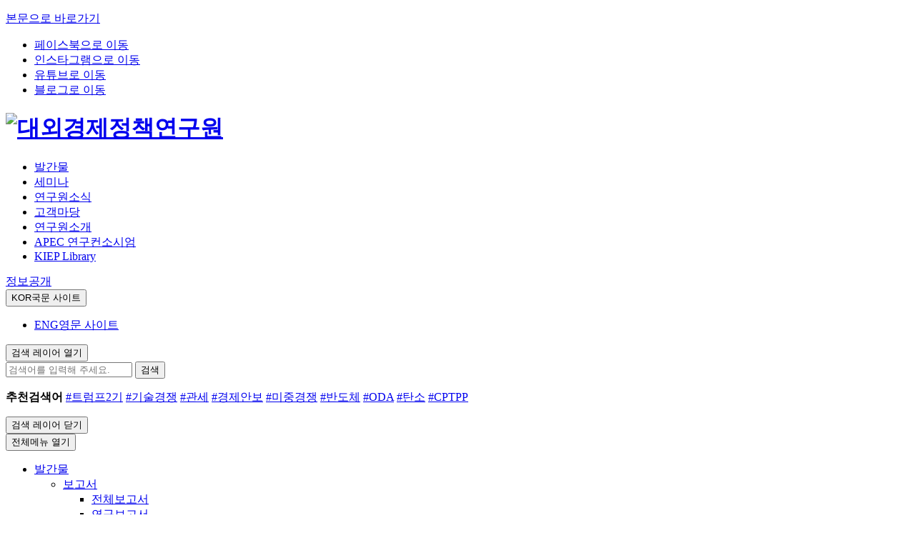

--- FILE ---
content_type: text/html;charset=UTF-8
request_url: https://www.kiep.go.kr/galleryRelate.es?mid=a10102020000&bid=0003&authors=+%EC%98%A4%EC%A2%85%ED%98%81
body_size: 66365
content:






	<!DOCTYPE html>





<html lang="ko">
<head>
<meta charset="UTF-8" />
<meta name="_csrf_parameter" content="_csrf" /><meta name="_csrf_header" content="X-XSRF-TOKEN" /><meta name="_csrf" content="b02fd790-d77a-48b5-8797-cc0a9c1900e6" />
<meta http-equiv="X-UA-Compatible" content="IE=edge" />
<meta name="viewport" content="width=device-width,initial-scale=1.0,minimum-scale=1.0,user-scalable=yes" />

<meta name="title" content="오늘의 세계경제 | 현안자료 | 발간물 : 대외경제정책연구원" >
<meta name="description" content="대외경제정책연구원,오늘의 세계경제 | 현안자료 | 발간물" >
<meta name="keyword" content="대외경제정책연구원" >
<meta name="author" content="대외경제정책연구원">

<meta property="og:type" content="website">
<meta property="og:site_name" content="대외경제정책연구원">
<meta property="og:title" content="오늘의 세계경제 | 현안자료 | 발간물 : 대외경제정책연구원" >
<meta property="og:url" content="https://www.kiep.go.kr/galleryRelate.es?mid=a10102020000&bid=0003&authors=+%EC%98%A4%EC%A2%85%ED%98%81" >
<meta property="og:description" content="대외경제정책연구원" >
<meta property="og:image" content="">

<title>오늘의 세계경제 | 현안자료 | 발간물 : 대외경제정책연구원</title>

<link rel="shortcut icon" href="/favicon.ico?v=1" type="image/x-icon">
<link rel="apple-touch-icon-precomposed" href="/favicon.ico?v=1">

<!-- 공통 CSS -->
<link rel="stylesheet" href="/jquery/css/aos.css">
<link rel="stylesheet" href="/jquery/css/slick.css" >
<link rel="stylesheet" href="/main/css/default.css">
<link rel="stylesheet" href="/main/css/layout.css">
<link rel="stylesheet" href="/main/css/layout_respond.css">

<!-- 서브 CSS -->

<link rel="stylesheet" href="/main/css/sub.css">
<link rel="stylesheet" href="/main/css/sub_respond.css">




<!-- 카카오톡 공유하기 -->

<script src="https://t1.kakaocdn.net/kakao_js_sdk/2.7.7/kakao.min.js" integrity="sha384-tJkjbtDbvoxO+diRuDtwRO9JXR7pjWnfjfRn5ePUpl7e7RJCxKCwwnfqUAdXh53p" crossorigin="anonymous"></script>

<!-- 공통 JS -->
<script src="/jquery/js/jquery-1.11.2.min.js"></script>

<script src="/js/global.js"></script>
<script src="/jquery/js/aos.js"></script>

<script src="/jquery/js/slick.js"></script>

<script src="/ease_src/js/formdata.min.js"></script>

<!-- 서브 JS -->
<script src="/ease_src/sEditor/js/HuskyEZCreator.js"></script>
<script src="/ease_src/js/board.js"></script>



<!-- 전체메뉴 스크롤 스크립트 -->
<link rel="stylesheet" href="/jquery/css/jquery.mCustomScrollbar.min.css">
<script src="/jquery/js/jquery.mCustomScrollbar.concat.min.js"></script>
<!-- //전체메뉴 스크롤 스크립트 -->
</head>
<body>




	<p id="skip_nav">
		<a href="#contents">본문으로 바로가기</a>
	</p>


<div id="hiddenLayer" style="display:none"></div>
<div class="mw" id="mw_temp" style="display:none;"></div>
<div id="wrap">
	
	<div class="sns-wrap">
		<div class="layout">
			<ul>
				<li><a href="https://www.facebook.com/KIEPinfo" target="_blank"><i class="ri-facebook-circle-fill"></i><span class="sr_only">페이스북으로 이동</span></a></li>
				<li><a href="https://www.instagram.com/kiepinfo/?hl=ko" target="_blank"><i class="ri-instagram-fill"></i><span class="sr_only">인스타그램으로 이동</span></a></li>
				<li><a href="http://www.youtube.com/user/kiepinfo" target="_blank"><i class="ri-youtube-fill"></i><span class="sr_only">유튜브로 이동</span></a></li>
				<li><a href="http://blog.naver.com/kiepblog" target="_blank"><i class="blog-icon"></i><span class="sr_only">블로그로 이동</span></a></li>
			</ul>
		</div>
	</div>
	
	




	<header id="header">
		<div class="header_wrap">
			<h1 id="logo"><a href="/main/"><img src="/main/img/layout/logo.png" alt="대외경제정책연구원"></a></h1>
			<nav id="gnb1">
				

<ul id="head_menu" class="topmenu">
	<li class="lnb1 mnfirst">
		<a href="/menu.es?mid=a10101000000">발간물</a>
		<div class="submenu" style="display:none;">
			

<p class="desc">
    <strong>발간물</strong>
    <span>대외경제정책연구원 발간물을 소개합니다.</span>
</p>
			<ul class="sub01">
				<li class="sub01 subfirst"><a href="/menu.es?mid=a10101010000">보고서</a>
					<div>
						<ul class="lnb-detail">
							<li class="lnb-detail-item"><a href="/menu.es?mid=a10101010000">전체보고서</a></li>
							<li class="lnb-detail-item"><a href="/menu.es?mid=a10101020000">연구보고서</a></li>
							<li class="lnb-detail-item"><a href="/menu.es?mid=a10101200000">기본연구보고서</a></li>
							<li class="lnb-detail-item"><a href="/menu.es?mid=a10101030000">연구자료</a></li>
							<li class="lnb-detail-item"><a href="/menu.es?mid=a10101040000">중장기통상전략연구</a></li>
							<li class="lnb-detail-item"><a href="/menu.es?mid=a10101050000">전략지역심층연구</a></li>
							<li class="lnb-detail-item"><a href="/menu.es?mid=a10101060000">ODA 정책연구</a></li>
							<li class="lnb-detail-item"><a href="/menu.es?mid=a10101070000">세계지역전략연구</a></li>
							<li class="lnb-detail-item"><a href="/menu.es?mid=a10101080000">중국종합연구</a></li>
							<li class="lnb-detail-item"><a href="/menu.es?mid=a10101100000">기타</a></li>
						</ul>
					</div>
				</li>
				<li class="sub02"><a href="/menu.es?mid=a10102060000">현안자료</a>
					<div>
						<ul class="lnb-detail">
							<li class="lnb-detail-item"><a href="/menu.es?mid=a10102060000">전체현안자료</a></li>
							<li class="lnb-detail-item"><a href="/menu.es?mid=a10102010000">정책연구브리핑</a></li>
							<li class="lnb-detail-item"><a href="/menu.es?mid=a10102020000">오늘의 세계경제</a></li>
							<li class="lnb-detail-item"><a href="/menu.es?mid=a10102030000">KIEP 세계경제 포커스</a></li>
							<li class="lnb-detail-item"><a href="/menu.es?mid=a10102040000">KIEP 기초자료</a></li>
							<li class="lnb-detail-item"><a href="/menu.es?mid=a10102050000">KIEP 북경사무소 브리핑</a></li>
							<li class="lnb-detail-item"><a href="/menu.es?mid=a10102070000">KIEP 델리 브리핑</a></li>
						</ul>
					</div>
				</li>
				<li class="sub05"><a href="/menu.es?mid=a10105010000">영문자료</a>
					<div>
						<ul class="lnb-detail">
							<li class="lnb-detail-item"><a href="/menu.es?mid=a10105010000">Policy Analyses</a></li>
							<li class="lnb-detail-item"><a href="/menu.es?mid=a10105020000">Working Papers</a></li>
							<li class="lnb-detail-item"><a href="/menu.es?mid=a10105030000">APEC Study Series</a></li>
							<li class="lnb-detail-item"><a href="/menu.es?mid=a10105040000">World Economy Brief</a></li>
							<li class="lnb-detail-item"><a href="/menu.es?mid=a10105050000">KIEP Opinions</a></li>
							<li class="lnb-detail-item"><a href="/menu.es?mid=a10105060000">KIEP Staff Papers</a></li>
							<li class="lnb-detail-item"><a href="/menu.es?mid=a10105070000">Proceedings</a></li>
						</ul>
					</div>
				</li>
				<li class="sub04"><a href="/menu.es?mid=a10104010000">멀티미디어자료</a>
					<div>
						<ul class="lnb-detail">
							<li class="lnb-detail-item"><a href="/menu.es?mid=a10104010000">영상자료</a></li>
							<li class="lnb-detail-item"><a href="/menu.es?mid=a10104020000">만화로 보는 세계경제</a></li>
							<li class="lnb-detail-item"><a href="/menu.es?mid=a10104030000">숫자로 보는 세계경제</a></li>
							<li class="lnb-detail-item"><a href="/menu.es?mid=a10104040000">세계경제통계</a></li>
						</ul>
					</div>
				</li>
				<li class="sub03"><a href="/menu.es?mid=a10103010000">연구성과정보</a>
					<div>
						<ul class="lnb-detail">
							<li class="lnb-detail-item"><a href="/menu.es?mid=a10103010000">연차보고서</a></li>
							<li class="lnb-detail-item"><a href="/menu.es?mid=a10103020000">발간자료목록</a></li>
							<li class="lnb-detail-item"><a href="/menu.es?mid=a10103030000">국가정책기여현황</a></li>
							<li class="lnb-detail-item"><a href="/menu.es?mid=a10103040000">발간물안내</a></li>
							<li class="lnb-detail-item"><a href="/menu.es?mid=a10103050100">구 발간자료</a></li>
						</ul>
					</div>
				</li>
				<li class="sub06 sublast"><a href="/menu.es?mid=a10106010000">EAER(영문학술지)</a>
					<div>
						<ul class="lnb-detail">
							<li class="lnb-detail-item"><a href="/menu.es?mid=a10106010000">EAER(East Asian Economic Review)</a></li>
							<li class="lnb-detail-item"><a href="https://www.eaerweb.org/" target="_blank" rel="noopener noreferrer" title="새창으로 이동" class="linkWindow">EAER 홈페이지 바로가기</a></li>
						</ul>
					</div>
				</li>
			</ul>
			

		</div>
	</li>
	<li class="lnb2">
		<a href="/menu.es?mid=a10201000000">세미나</a>
		<div class="submenu" style="display:none;">
			

<p class="desc">
    <strong>세미나</strong>
    <span>대외경제정책연구원 세미나를 소개합니다.</span>
</p>
			<ul class="sub02">
				<li class="sub01 subfirst"><a href="/menu.es?mid=a10201000000">전체세미나</a></li>
				<li class="sub02"><a href="/menu.es?mid=a10202000000">국제회의</a></li>
				<li class="sub03"><a href="/menu.es?mid=a10203000000">국내회의</a></li>
				<li class="sub04 sublast"><a href="/menu.es?mid=a10204000000">전문가 초청간담회</a></li>
			</ul>
			

		</div>
	</li>
	<li class="lnb3">
		<a href="/menu.es?mid=a10501000000">연구원소식</a>
		<div class="submenu" style="display:none;">
			

<p class="desc">
    <strong>연구원소식</strong>
    <span>대외경제정책연구원 연구원소식입니다.</span>
</p>
			<ul class="sub05">
				<li class="sub01 subfirst"><a href="/menu.es?mid=a10501000000">공지사항</a></li>
				<li class="sub02"><a href="/menu.es?mid=a10502000000">연구원동정</a></li>
				<li class="sub03"><a href="/menu.es?mid=a10503000000">보도자료</a></li>
				<li class="sub04"><a href="/menu.es?mid=a10504010000">언론속 KIEP</a>
					<div>
						<ul class="lnb-detail">
							<li class="lnb-detail-item"><a href="/menu.es?mid=a10504010000">언론기고</a></li>
							<li class="lnb-detail-item"><a href="/menu.es?mid=a10504020000">언론인터뷰</a></li>
							<li class="lnb-detail-item"><a href="/menu.es?mid=a10504030000">연구원관련기사</a></li>
						</ul>
					</div>
				</li>
				<li class="sub05"><a href="/menu.es?mid=a10505000000">해외연수/출장보고</a></li>
				<li class="sub06"><a href="/menu.es?mid=a10506010000">방문학자 프로그램</a>
					<div>
						<ul class="lnb-detail">
							<li class="lnb-detail-item"><a href="/menu.es?mid=a10506010000">프로그램 소개</a></li>
							<li class="lnb-detail-item"><a href="/menu.es?mid=a10506020000">역대 방문학자</a></li>
							<li class="lnb-detail-item"><a href="/menu.es?mid=a10506030000">방문학자 커뮤니티</a></li>
						</ul>
					</div>
				</li>
				<li class="sub07"><a href="/menu.es?mid=a10507010000">채용안내</a>
					<div>
						<ul class="lnb-detail">
							<li class="lnb-detail-item"><a href="/menu.es?mid=a10507010000">채용공고</a></li>
							<li class="lnb-detail-item"><a href="/menu.es?mid=a10507020000">인재초빙</a></li>
						</ul>
					</div>
				</li>
				<li class="sub08 sublast"><a href="/menu.es?mid=a10508010000">KIEP 뉴스레터</a>
					<div>
						<ul class="lnb-detail">
							<li class="lnb-detail-item"><a href="/menu.es?mid=a10508010000">국문</a></li>
							<li class="lnb-detail-item"><a href="/menu.es?mid=a10508020000">영문</a></li>
							<li class="lnb-detail-item"><a href="/menu.es?mid=a10508030000">EAER</a></li>
						</ul>
					</div>
				</li>
			</ul>
			

		</div>
	</li>
	<li class="lnb4">
		<a href="/menu.es?mid=a10301000000">고객마당</a>
		<div class="submenu" style="display:none;">
			

<p class="desc">
    <strong>고객마당</strong>
    <span>대외경제정책연구원 고객마당입니다.</span>
</p>
			<ul class="sub03">
				<li class="sub01 subfirst"><a href="/menu.es?mid=a10301010000">참여마당</a>
					<div>
						<ul class="lnb-detail">
							<li class="lnb-detail-item"><a href="/menu.es?mid=a10301010000">Q&amp;A</a></li>
							<li class="lnb-detail-item"><a href="/menu.es?mid=a10301020000">FAQ</a></li>
						</ul>
					</div>
				</li>
				<li class="sub02"><a href="/menu.es?mid=a10302000000">연구과제 제안</a></li>
				<li class="sub03"><a href="/menu.es?mid=a10303020000">이용자 가이드</a>
					<div>
						<ul class="lnb-detail">
							<li class="lnb-detail-item"><a href="/menu.es?mid=a10303020000">발간물구독안내</a></li>
						</ul>
					</div>
				</li>
				<li class="sub04"><a href="/menu.es?mid=a10304020000">서비스정책</a>
					<div>
						<ul class="lnb-detail">
							<li class="lnb-detail-item"><a href="/menu.es?mid=a10304020000">저작권정책</a></li>
							<li class="lnb-detail-item"><a href="/menu.es?mid=a10304030000">개인정보처리방침</a></li>
							<li class="lnb-detail-item"><a href="/menu.es?mid=a10304040000">이메일수집거부</a></li>
						</ul>
					</div>
				</li>
				<li class="sub05"><a href="/menu.es?mid=a10305020000">신고센터</a>
					<div>
						<ul class="lnb-detail">
							<li class="lnb-detail-item"><a href="/menu.es?mid=a10305020000">연구윤리 신고센터</a></li>
							<li class="lnb-detail-item"><a href="/menu.es?mid=a10305030000">갑질피해 신고센터</a></li>
							<li class="lnb-detail-item"><a href="/menu.es?mid=a10305040000">인권침해 신고센터</a></li>
						</ul>
					</div>
				</li>
				<li class="sub06"><a href="/menu.es?mid=a10306000000">뉴스레터 신청</a>
					<div>
						<ul class="lnb-detail">
							<li class="lnb-detail-item"><a href="/menu.es?mid=a10306010000">신청하기</a></li>
							<li class="lnb-detail-item"><a href="/menu.es?mid=a10306020000">신청정보수정</a></li>
							<li class="lnb-detail-item"><a href="/menu.es?mid=a10306030000">수신거부</a></li>
							<li class="lnb-detail-item"><a href="/menu.es?mid=a10306040000">재동의하기</a></li>
						</ul>
					</div>
				</li>
				<li class="sub07 sublast"><a href="/menu.es?mid=a10307000000">홈페이지 담당자 연락처</a></li>
			</ul>
			

		</div>
	</li>
	<li class="lnb5">
		<a href="/menu.es?mid=a10401000000">연구원소개</a>
		<div class="submenu" style="display:none;">
			

<p class="desc">
    <strong>연구원소개</strong>
    <span>대외경제정책연구원 연구원소개입니다.</span>
</p>
			<ul class="sub04">
				<li class="sub01 subfirst"><a href="/menu.es?mid=a10401010000">원장소개</a>
					<div>
						<ul class="lnb-detail">
							<li class="lnb-detail-item"><a href="/menu.es?mid=a10401010000">인사말</a></li>
							<li class="lnb-detail-item"><a href="/menu.es?mid=a10401020000">약력</a></li>
						</ul>
					</div>
				</li>
				<li class="sub02"><a href="/menu.es?mid=a10402000000">연혁</a></li>
				<li class="sub03"><a href="/menu.es?mid=a10403000000">KIEP 역대 원장</a></li>
				<li class="sub04"><a href="/menu.es?mid=a10404000000">비전과 경영목표</a></li>
				<li class="sub05"><a href="/menu.es?mid=a10405210000">사업계획</a></li>
				<li class="sub06"><a href="/menu.es?mid=a10406000000">조직</a></li>
				<li class="sub07"><a href="/menu.es?mid=a10407000000">경영공시</a></li>
				<li class="sub11"><a href="/menu.es?mid=a10411010000">윤리경영</a>
					<div>
						<ul class="lnb-detail">
							<li class="lnb-detail-item"><a href="/menu.es?mid=a10411010000">윤리헌장</a></li>
							<li class="lnb-detail-item"><a href="/menu.es?mid=a10411020000">윤리강령</a></li>
						</ul>
					</div>
				</li>
				<li class="sub08"><a href="/menu.es?mid=a10408010000">인권경영</a>
					<div>
						<ul class="lnb-detail">
							<li class="lnb-detail-item"><a href="/menu.es?mid=a10408010000">인권경영헌장</a></li>
							<li class="lnb-detail-item"><a href="/menu.es?mid=a10408020000">인권경영규정</a></li>
							<li class="lnb-detail-item"><a href="/menu.es?mid=a10408030000">인권경영 추진현황</a></li>
						</ul>
					</div>
				</li>
				<li class="sub09"><a href="/menu.es?mid=a10409010000">홍보마당</a>
					<div>
						<ul class="lnb-detail">
							<li class="lnb-detail-item"><a href="/menu.es?mid=a10409010000">KIEP 소개자료</a></li>
							<li class="lnb-detail-item"><a href="/menu.es?mid=a10409020000">CI소개</a></li>
							<li class="lnb-detail-item"><a href="/menu.es?mid=a10409030000">개원 30주년 기념</a></li>
							<li class="lnb-detail-item"><a href="/menu.es?mid=a10409050000">KIEP SNS</a></li>
						</ul>
					</div>
				</li>
				<li class="sub12"><a href="/menu.es?mid=a10412000000">ESG 경영</a>
					<div>
						<ul class="lnb-detail">
							<li class="lnb-detail-item"><a href="https://www.kiep.go.kr/organization/list.es?mid=a11201010000&amp;org_cd=1000043">조직</a></li>
						</ul>
					</div>
				</li>
				<li class="sub10 sublast"><a href="/menu.es?mid=a10410000000">찾아오시는길</a></li>
			</ul>
			

		</div>
	</li>
	<li class="lnb7">
		<a href="/menu.es?mid=a10701000000">APEC 연구컨소시엄</a>
		<div class="submenu" style="display:none;">
			

			<ul class="sub07">
				<li class="sub01 subfirst"><a href="/menu.es?mid=a10701000000">APEC연구컨소시엄 소개</a></li>
				<li class="sub02"><a href="/menu.es?mid=a10702010000">APEC</a>
					<div>
						<ul class="lnb-detail">
							<li class="lnb-detail-item"><a href="/menu.es?mid=a10702010000">APEC 이란</a></li>
							<li class="lnb-detail-item"><a href="/menu.es?mid=a10702020100">APEC 주요과제</a></li>
							<li class="lnb-detail-item"><a href="/menu.es?mid=a10702040000">APEC News</a></li>
							<li class="lnb-detail-item"><a href="/menu.es?mid=a10702030000">APEC 주요 회의결과</a></li>
						</ul>
					</div>
				</li>
				<li class="sub03"><a href="/menu.es?mid=a10703010000">KOPEC</a>
					<div>
						<ul class="lnb-detail">
							<li class="lnb-detail-item"><a href="/menu.es?mid=a10703010000">PECC</a></li>
							<li class="lnb-detail-item"><a href="/menu.es?mid=a10703020000">KOPEC 설립목표ㆍ연혁</a></li>
							<li class="lnb-detail-item"><a href="/menu.es?mid=a10703030100">주요활동</a></li>
						</ul>
					</div>
				</li>
				<li class="sub04"><a href="/menu.es?mid=a10704000000">APEC연구컨소시엄 웹진</a></li>
				<li class="sub05 sublast"><a href="/menu.es?mid=a10705010000">자료실</a>
					<div>
						<ul class="lnb-detail">
							<li class="lnb-detail-item"><a href="/menu.es?mid=a10705010000">APEC 연구 시리즈</a></li>
							<li class="lnb-detail-item"><a href="https://www.apec.org/Events-Calendar.aspx" target="_blank" rel="noopener noreferrer" title="새창으로 이동" class="linkWindow">APEC 회의 일정</a></li>
							<li class="lnb-detail-item"><a href="/menu.es?mid=a10705050000">KOPEC 자료</a></li>
							<li class="lnb-detail-item"><a href="/menu.es?mid=a10705060000">PECC 자료</a></li>
						</ul>
					</div>
				</li>
			</ul>
			

		</div>
	</li>
	<li class="lnb8 mnlast">
		<a href="/menu.es?mid=a10801000000">KIEP Library</a>
		<div class="submenu" style="display:none;">
			

			<ul class="sub08">
				<li class="sub01 subfirst"><a href="https://www.kiep.go.kr/libpop/" target="_blank" rel="noopener noreferrer" title="새창으로 이동" class="linkWindow">소장자료 검색</a></li>
				<li class="sub02"><a href="/menu.es?mid=a10802080000">이슈&amp;트렌드</a>
					<div>
						<ul class="lnb-detail">
							<li class="lnb-detail-item"><a href="/menu.es?mid=a10802080000">트럼프2기</a></li>
							<li class="lnb-detail-item"><a href="/menu.es?mid=a10802090000">기술경쟁</a></li>
							<li class="lnb-detail-item"><a href="/menu.es?mid=a10802070000">경제전망</a></li>
							<li class="lnb-detail-item"><a href="/menu.es?mid=a10802100000">지역경제</a></li>
							<li class="lnb-detail-item"><a href="/menu.es?mid=a10802110500">기타</a></li>
						</ul>
					</div>
				</li>
				<li class="sub04 sublast"><a href="/menu.es?mid=a10804000000">KIEP 도서관 안내</a></li>
			</ul>
			

		</div>
	</li>
</ul>

 

			</nav>
			

<div class="util">
	<a href="/menu.es?mid=a10601010000" class="infoOpen"><span>정보공개</span></a>
	
	<div id="hnb">
		<button type="button">KOR<span class="hidden">국문 사이트</span></button>
	    <ul class="hnb">
	        
	        <li><a href="/eng">ENG<span class="hidden">영문 사이트</span></a></li>
	    </ul>
	</div>
	
	<div class="search">
	    <button type="button" class="control open" id="searchOpen"><span class="hidden">검색 레이어 열기</span></button>
	
	    <div class="group">
	        <div class="form">
	            <form id="searchForm" name="searchForm" action="/aivorySearch.es?mid=a10900000000&amp;type=1&amp;type2=1" method="post">
	                <input type="text" placeholder="검색어를 입력해 주세요." title="검색어를 입력해 주세요." class="search_keyword" id="search" name="allKeyWord" value="" />
	                <button type="submit" name="button" onclick="document.searchForm.submit(); return false;">검색</button>
	            <div>
<input type="hidden" name="_csrf" value="b02fd790-d77a-48b5-8797-cc0a9c1900e6" />
</div></form>
	        </div>
	
	        <p class="item">
	            <strong>추천검색어</strong>
	            <span class="desc">
	                


  <a href="/aivorySearch.es?mid=a10900000000&type=1&type2=1&allKeyWord=%ED%8A%B8%EB%9F%BC%ED%94%842%EA%B8%B0">#트럼프2기</a>

  <a href="/aivorySearch.es?mid=a10900000000&type=1&type2=1&allKeyWord=%EA%B8%B0%EC%88%A0%EA%B2%BD%EC%9F%81">#기술경쟁</a>

  <a href="/aivorySearch.es?mid=a10900000000&type=1&type2=1&allKeyWord=%EA%B4%80%EC%84%B8">#관세</a>

  <a href="/aivorySearch.es?mid=a10900000000&type=1&type2=1&allKeyWord=%EA%B2%BD%EC%A0%9C%EC%95%88%EB%B3%B4">#경제안보</a>

  <a href="/aivorySearch.es?mid=a10900000000&type=1&type2=1&allKeyWord=%EB%AF%B8%EC%A4%91%EA%B2%BD%EC%9F%81">#미중경쟁</a>

  <a href="/aivorySearch.es?mid=a10900000000&type=1&type2=1&allKeyWord=%EB%B0%98%EB%8F%84%EC%B2%B4">#반도체</a>

  <a href="/aivorySearch.es?mid=a10900000000&type=1&type2=1&allKeyWord=ODA">#ODA</a>

  <a href="/aivorySearch.es?mid=a10900000000&type=1&type2=1&allKeyWord=%ED%83%84%EC%86%8C">#탄소</a>

  <a href="/aivorySearch.es?mid=a10900000000&type=1&type2=1&allKeyWord=CPTPP">#CPTPP</a>

	            </span>
	        </p>
	    </div>
	
	    <button type="button" class="control close"><span class="hidden">검색 레이어 닫기</span></button>
	</div>

				<nav id="gnb2">
					<button type="button" class="control open"><span class="hidden">전체메뉴 열기</span></button>
					

<ul id="head_menu_all" class="topmenu_all">
	<li class="lnb1 mnfirst">
		<a href="/menu.es?mid=a10101000000">발간물</a>
		<div class="submenu">
			<ul class="sub01">
				<li class="sub01 subfirst"><a href="/menu.es?mid=a10101010000">보고서</a>
					<div>
						<ul class="lnb-detail">
							<li class="lnb-detail-item"><a href="/menu.es?mid=a10101010000">전체보고서</a></li>
							<li class="lnb-detail-item"><a href="/menu.es?mid=a10101020000">연구보고서</a></li>
							<li class="lnb-detail-item"><a href="/menu.es?mid=a10101200000">기본연구보고서</a></li>
							<li class="lnb-detail-item"><a href="/menu.es?mid=a10101030000">연구자료</a></li>
							<li class="lnb-detail-item"><a href="/menu.es?mid=a10101040000">중장기통상전략연구</a></li>
							<li class="lnb-detail-item"><a href="/menu.es?mid=a10101050000">전략지역심층연구</a></li>
							<li class="lnb-detail-item"><a href="/menu.es?mid=a10101060000">ODA 정책연구</a></li>
							<li class="lnb-detail-item"><a href="/menu.es?mid=a10101070000">세계지역전략연구</a></li>
							<li class="lnb-detail-item"><a href="/menu.es?mid=a10101080000">중국종합연구</a></li>
							<li class="lnb-detail-item"><a href="/menu.es?mid=a10101100000">기타</a></li>
						</ul>
					</div>
				</li>
				<li class="sub02"><a href="/menu.es?mid=a10102060000">현안자료</a>
					<div>
						<ul class="lnb-detail">
							<li class="lnb-detail-item"><a href="/menu.es?mid=a10102060000">전체현안자료</a></li>
							<li class="lnb-detail-item"><a href="/menu.es?mid=a10102010000">정책연구브리핑</a></li>
							<li class="lnb-detail-item"><a href="/menu.es?mid=a10102020000">오늘의 세계경제</a></li>
							<li class="lnb-detail-item"><a href="/menu.es?mid=a10102030000">KIEP 세계경제 포커스</a></li>
							<li class="lnb-detail-item"><a href="/menu.es?mid=a10102040000">KIEP 기초자료</a></li>
							<li class="lnb-detail-item"><a href="/menu.es?mid=a10102050000">KIEP 북경사무소 브리핑</a></li>
							<li class="lnb-detail-item"><a href="/menu.es?mid=a10102070000">KIEP 델리 브리핑</a></li>
						</ul>
					</div>
				</li>
				<li class="sub05"><a href="/menu.es?mid=a10105010000">영문자료</a>
					<div>
						<ul class="lnb-detail">
							<li class="lnb-detail-item"><a href="/menu.es?mid=a10105010000">Policy Analyses</a></li>
							<li class="lnb-detail-item"><a href="/menu.es?mid=a10105020000">Working Papers</a></li>
							<li class="lnb-detail-item"><a href="/menu.es?mid=a10105030000">APEC Study Series</a></li>
							<li class="lnb-detail-item"><a href="/menu.es?mid=a10105040000">World Economy Brief</a></li>
							<li class="lnb-detail-item"><a href="/menu.es?mid=a10105050000">KIEP Opinions</a></li>
							<li class="lnb-detail-item"><a href="/menu.es?mid=a10105060000">KIEP Staff Papers</a></li>
							<li class="lnb-detail-item"><a href="/menu.es?mid=a10105070000">Proceedings</a></li>
						</ul>
					</div>
				</li>
				<li class="sub04"><a href="/menu.es?mid=a10104010000">멀티미디어자료</a>
					<div>
						<ul class="lnb-detail">
							<li class="lnb-detail-item"><a href="/menu.es?mid=a10104010000">영상자료</a></li>
							<li class="lnb-detail-item"><a href="/menu.es?mid=a10104020000">만화로 보는 세계경제</a></li>
							<li class="lnb-detail-item"><a href="/menu.es?mid=a10104030000">숫자로 보는 세계경제</a></li>
							<li class="lnb-detail-item"><a href="/menu.es?mid=a10104040000">세계경제통계</a></li>
						</ul>
					</div>
				</li>
				<li class="sub03"><a href="/menu.es?mid=a10103010000">연구성과정보</a>
					<div>
						<ul class="lnb-detail">
							<li class="lnb-detail-item"><a href="/menu.es?mid=a10103010000">연차보고서</a></li>
							<li class="lnb-detail-item"><a href="/menu.es?mid=a10103020000">발간자료목록</a></li>
							<li class="lnb-detail-item"><a href="/menu.es?mid=a10103030000">국가정책기여현황</a></li>
							<li class="lnb-detail-item"><a href="/menu.es?mid=a10103040000">발간물안내</a></li>
							<li class="lnb-detail-item"><a href="/menu.es?mid=a10103050100">구 발간자료</a></li>
						</ul>
					</div>
				</li>
				<li class="sub06 sublast"><a href="/menu.es?mid=a10106010000">EAER(영문학술지)</a>
					<div>
						<ul class="lnb-detail">
							<li class="lnb-detail-item"><a href="/menu.es?mid=a10106010000">EAER(East Asian Economic Review)</a></li>
							<li class="lnb-detail-item"><a href="https://www.eaerweb.org/" target="_blank" rel="noopener noreferrer" title="새창으로 이동" class="linkWindow">EAER 홈페이지 바로가기</a></li>
						</ul>
					</div>
				</li>
			</ul>
		</div>
	</li>
	<li class="lnb2">
		<a href="/menu.es?mid=a10201000000">세미나</a>
		<div class="submenu">
			<ul class="sub02">
				<li class="sub01 subfirst"><a href="/menu.es?mid=a10201000000">전체세미나</a></li>
				<li class="sub02"><a href="/menu.es?mid=a10202000000">국제회의</a></li>
				<li class="sub03"><a href="/menu.es?mid=a10203000000">국내회의</a></li>
				<li class="sub04 sublast"><a href="/menu.es?mid=a10204000000">전문가 초청간담회</a></li>
			</ul>
		</div>
	</li>
	<li class="lnb3">
		<a href="/menu.es?mid=a10501000000">연구원소식</a>
		<div class="submenu">
			<ul class="sub05">
				<li class="sub01 subfirst"><a href="/menu.es?mid=a10501000000">공지사항</a></li>
				<li class="sub02"><a href="/menu.es?mid=a10502000000">연구원동정</a></li>
				<li class="sub03"><a href="/menu.es?mid=a10503000000">보도자료</a></li>
				<li class="sub04"><a href="/menu.es?mid=a10504010000">언론속 KIEP</a>
					<div>
						<ul class="lnb-detail">
							<li class="lnb-detail-item"><a href="/menu.es?mid=a10504010000">언론기고</a></li>
							<li class="lnb-detail-item"><a href="/menu.es?mid=a10504020000">언론인터뷰</a></li>
							<li class="lnb-detail-item"><a href="/menu.es?mid=a10504030000">연구원관련기사</a></li>
						</ul>
					</div>
				</li>
				<li class="sub05"><a href="/menu.es?mid=a10505000000">해외연수/출장보고</a></li>
				<li class="sub06"><a href="/menu.es?mid=a10506010000">방문학자 프로그램</a>
					<div>
						<ul class="lnb-detail">
							<li class="lnb-detail-item"><a href="/menu.es?mid=a10506010000">프로그램 소개</a></li>
							<li class="lnb-detail-item"><a href="/menu.es?mid=a10506020000">역대 방문학자</a></li>
							<li class="lnb-detail-item"><a href="/menu.es?mid=a10506030000">방문학자 커뮤니티</a></li>
						</ul>
					</div>
				</li>
				<li class="sub07"><a href="/menu.es?mid=a10507010000">채용안내</a>
					<div>
						<ul class="lnb-detail">
							<li class="lnb-detail-item"><a href="/menu.es?mid=a10507010000">채용공고</a></li>
							<li class="lnb-detail-item"><a href="/menu.es?mid=a10507020000">인재초빙</a></li>
						</ul>
					</div>
				</li>
				<li class="sub08 sublast"><a href="/menu.es?mid=a10508010000">KIEP 뉴스레터</a>
					<div>
						<ul class="lnb-detail">
							<li class="lnb-detail-item"><a href="/menu.es?mid=a10508010000">국문</a></li>
							<li class="lnb-detail-item"><a href="/menu.es?mid=a10508020000">영문</a></li>
							<li class="lnb-detail-item"><a href="/menu.es?mid=a10508030000">EAER</a></li>
						</ul>
					</div>
				</li>
			</ul>
		</div>
	</li>
	<li class="lnb4">
		<a href="/menu.es?mid=a10301000000">고객마당</a>
		<div class="submenu">
			<ul class="sub03">
				<li class="sub01 subfirst"><a href="/menu.es?mid=a10301010000">참여마당</a>
					<div>
						<ul class="lnb-detail">
							<li class="lnb-detail-item"><a href="/menu.es?mid=a10301010000">Q&amp;A</a></li>
							<li class="lnb-detail-item"><a href="/menu.es?mid=a10301020000">FAQ</a></li>
						</ul>
					</div>
				</li>
				<li class="sub02"><a href="/menu.es?mid=a10302000000">연구과제 제안</a></li>
				<li class="sub03"><a href="/menu.es?mid=a10303020000">이용자 가이드</a>
					<div>
						<ul class="lnb-detail">
							<li class="lnb-detail-item"><a href="/menu.es?mid=a10303020000">발간물구독안내</a></li>
						</ul>
					</div>
				</li>
				<li class="sub04"><a href="/menu.es?mid=a10304020000">서비스정책</a>
					<div>
						<ul class="lnb-detail">
							<li class="lnb-detail-item"><a href="/menu.es?mid=a10304020000">저작권정책</a></li>
							<li class="lnb-detail-item"><a href="/menu.es?mid=a10304030000">개인정보처리방침</a></li>
							<li class="lnb-detail-item"><a href="/menu.es?mid=a10304040000">이메일수집거부</a></li>
						</ul>
					</div>
				</li>
				<li class="sub05"><a href="/menu.es?mid=a10305020000">신고센터</a>
					<div>
						<ul class="lnb-detail">
							<li class="lnb-detail-item"><a href="/menu.es?mid=a10305020000">연구윤리 신고센터</a></li>
							<li class="lnb-detail-item"><a href="/menu.es?mid=a10305030000">갑질피해 신고센터</a></li>
							<li class="lnb-detail-item"><a href="/menu.es?mid=a10305040000">인권침해 신고센터</a></li>
						</ul>
					</div>
				</li>
				<li class="sub06"><a href="/menu.es?mid=a10306000000">뉴스레터 신청</a>
					<div>
						<ul class="lnb-detail">
							<li class="lnb-detail-item"><a href="/menu.es?mid=a10306010000">신청하기</a></li>
							<li class="lnb-detail-item"><a href="/menu.es?mid=a10306020000">신청정보수정</a></li>
							<li class="lnb-detail-item"><a href="/menu.es?mid=a10306030000">수신거부</a></li>
							<li class="lnb-detail-item"><a href="/menu.es?mid=a10306040000">재동의하기</a></li>
						</ul>
					</div>
				</li>
				<li class="sub07 sublast"><a href="/menu.es?mid=a10307000000">홈페이지 담당자 연락처</a></li>
			</ul>
		</div>
	</li>
	<li class="lnb5">
		<a href="/menu.es?mid=a10401000000">연구원소개</a>
		<div class="submenu">
			<ul class="sub04">
				<li class="sub01 subfirst"><a href="/menu.es?mid=a10401010000">원장소개</a>
					<div>
						<ul class="lnb-detail">
							<li class="lnb-detail-item"><a href="/menu.es?mid=a10401010000">인사말</a></li>
							<li class="lnb-detail-item"><a href="/menu.es?mid=a10401020000">약력</a></li>
						</ul>
					</div>
				</li>
				<li class="sub02"><a href="/menu.es?mid=a10402000000">연혁</a></li>
				<li class="sub03"><a href="/menu.es?mid=a10403000000">KIEP 역대 원장</a></li>
				<li class="sub04"><a href="/menu.es?mid=a10404000000">비전과 경영목표</a></li>
				<li class="sub05"><a href="/menu.es?mid=a10405210000">사업계획</a></li>
				<li class="sub06"><a href="/menu.es?mid=a10406000000">조직</a></li>
				<li class="sub07"><a href="/menu.es?mid=a10407000000">경영공시</a></li>
				<li class="sub11"><a href="/menu.es?mid=a10411010000">윤리경영</a>
					<div>
						<ul class="lnb-detail">
							<li class="lnb-detail-item"><a href="/menu.es?mid=a10411010000">윤리헌장</a></li>
							<li class="lnb-detail-item"><a href="/menu.es?mid=a10411020000">윤리강령</a></li>
						</ul>
					</div>
				</li>
				<li class="sub08"><a href="/menu.es?mid=a10408010000">인권경영</a>
					<div>
						<ul class="lnb-detail">
							<li class="lnb-detail-item"><a href="/menu.es?mid=a10408010000">인권경영헌장</a></li>
							<li class="lnb-detail-item"><a href="/menu.es?mid=a10408020000">인권경영규정</a></li>
							<li class="lnb-detail-item"><a href="/menu.es?mid=a10408030000">인권경영 추진현황</a></li>
						</ul>
					</div>
				</li>
				<li class="sub09"><a href="/menu.es?mid=a10409010000">홍보마당</a>
					<div>
						<ul class="lnb-detail">
							<li class="lnb-detail-item"><a href="/menu.es?mid=a10409010000">KIEP 소개자료</a></li>
							<li class="lnb-detail-item"><a href="/menu.es?mid=a10409020000">CI소개</a></li>
							<li class="lnb-detail-item"><a href="/menu.es?mid=a10409030000">개원 30주년 기념</a></li>
							<li class="lnb-detail-item"><a href="/menu.es?mid=a10409050000">KIEP SNS</a></li>
						</ul>
					</div>
				</li>
				<li class="sub12"><a href="/menu.es?mid=a10412000000">ESG 경영</a>
					<div>
						<ul class="lnb-detail">
							<li class="lnb-detail-item"><a href="https://www.kiep.go.kr/organization/list.es?mid=a11201010000&amp;org_cd=1000043">조직</a></li>
						</ul>
					</div>
				</li>
				<li class="sub10 sublast"><a href="/menu.es?mid=a10410000000">찾아오시는길</a></li>
			</ul>
		</div>
	</li>
	<li class="lnb7">
		<a href="/menu.es?mid=a10701000000">APEC 연구컨소시엄</a>
		<div class="submenu">
			<ul class="sub07">
				<li class="sub01 subfirst"><a href="/menu.es?mid=a10701000000">APEC연구컨소시엄 소개</a></li>
				<li class="sub02"><a href="/menu.es?mid=a10702010000">APEC</a>
					<div>
						<ul class="lnb-detail">
							<li class="lnb-detail-item"><a href="/menu.es?mid=a10702010000">APEC 이란</a></li>
							<li class="lnb-detail-item"><a href="/menu.es?mid=a10702020100">APEC 주요과제</a></li>
							<li class="lnb-detail-item"><a href="/menu.es?mid=a10702040000">APEC News</a></li>
							<li class="lnb-detail-item"><a href="/menu.es?mid=a10702030000">APEC 주요 회의결과</a></li>
						</ul>
					</div>
				</li>
				<li class="sub03"><a href="/menu.es?mid=a10703010000">KOPEC</a>
					<div>
						<ul class="lnb-detail">
							<li class="lnb-detail-item"><a href="/menu.es?mid=a10703010000">PECC</a></li>
							<li class="lnb-detail-item"><a href="/menu.es?mid=a10703020000">KOPEC 설립목표ㆍ연혁</a></li>
							<li class="lnb-detail-item"><a href="/menu.es?mid=a10703030100">주요활동</a></li>
						</ul>
					</div>
				</li>
				<li class="sub04"><a href="/menu.es?mid=a10704000000">APEC연구컨소시엄 웹진</a></li>
				<li class="sub05 sublast"><a href="/menu.es?mid=a10705010000">자료실</a>
					<div>
						<ul class="lnb-detail">
							<li class="lnb-detail-item"><a href="/menu.es?mid=a10705010000">APEC 연구 시리즈</a></li>
							<li class="lnb-detail-item"><a href="https://www.apec.org/Events-Calendar.aspx" target="_blank" rel="noopener noreferrer" title="새창으로 이동" class="linkWindow">APEC 회의 일정</a></li>
							<li class="lnb-detail-item"><a href="/menu.es?mid=a10705050000">KOPEC 자료</a></li>
							<li class="lnb-detail-item"><a href="/menu.es?mid=a10705060000">PECC 자료</a></li>
						</ul>
					</div>
				</li>
			</ul>
		</div>
	</li>
	<li class="lnb8 mnlast">
		<a href="/menu.es?mid=a10801000000">KIEP Library</a>
		<div class="submenu">
			<ul class="sub08">
				<li class="sub01 subfirst"><a href="https://www.kiep.go.kr/libpop/" target="_blank" rel="noopener noreferrer" title="새창으로 이동" class="linkWindow">소장자료 검색</a></li>
				<li class="sub02"><a href="/menu.es?mid=a10802080000">이슈&amp;트렌드</a>
					<div>
						<ul class="lnb-detail">
							<li class="lnb-detail-item"><a href="/menu.es?mid=a10802080000">트럼프2기</a></li>
							<li class="lnb-detail-item"><a href="/menu.es?mid=a10802090000">기술경쟁</a></li>
							<li class="lnb-detail-item"><a href="/menu.es?mid=a10802070000">경제전망</a></li>
							<li class="lnb-detail-item"><a href="/menu.es?mid=a10802100000">지역경제</a></li>
							<li class="lnb-detail-item"><a href="/menu.es?mid=a10802110500">기타</a></li>
						</ul>
					</div>
				</li>
				<li class="sub04 sublast"><a href="/menu.es?mid=a10804000000">KIEP 도서관 안내</a></li>
			</ul>
		</div>
	</li>
</ul>


					<button type="button" class="control close"><span class="hidden">전체메뉴 닫기</span></button>
				</nav>
			</div>
		</div>
	</header>
	<main id="main">
		<div class="main_wrap clearfix">

  








		


<div id="visual" class="visual1">
    <strong class="title">오늘의 세계경제</strong>

    <p class="control">
        













































































































































































































































































































































































































































































































































































<a href="/menu.es?mid=a10102010000" class="prev"><span>정책연구브리핑</span></a>


<a href="/menu.es?mid=a10102030000" class="next"><span>KIEP 세계경제 포커스</span></a>

    </p>
    
    <span class="img">
        <em>
            <i></i>
            <i></i>
        </em>
        <em>
            <i></i>
            <i></i>
            <i></i>
        </em>
        <em>
            <i></i>
            <i></i>
            <i></i>
            <i></i>
            <i></i>
            <i></i>
            <i></i>
            <i></i>
            <i></i>
        </em>
	</span>
</div>

		<section id="snb" class="sub01">
			
				
				
   			<h2 class="title">발간물</h2>
				
			
			<nav class="list">
		
			

<ul id="left_menu_top" class="head_menu_depth">
	<li id="li0101000000" class="first"><a href="/menu.es?mid=a10101010000" onclick="detailSubMenu('smenu1');">보고서</a>
		<ul id="smenu1" class="ul0101000000" style="display:none;">
			<li id="li0101010000"><a href="/menu.es?mid=a10101010000">전체보고서</a></li>
			<li id="li0101020000"><a href="/menu.es?mid=a10101020000">연구보고서</a></li>
			<li id="li0101200000"><a href="/menu.es?mid=a10101200000">기본연구보고서</a></li>
			<li id="li0101030000"><a href="/menu.es?mid=a10101030000">연구자료</a></li>
			<li id="li0101040000"><a href="/menu.es?mid=a10101040000">중장기통상전략연구</a></li>
			<li id="li0101050000"><a href="/menu.es?mid=a10101050000">전략지역심층연구</a></li>
			<li id="li0101060000"><a href="/menu.es?mid=a10101060000">ODA 정책연구</a></li>
			<li id="li0101070000"><a href="/menu.es?mid=a10101070000">세계지역전략연구</a></li>
			<li id="li0101080000"><a href="/menu.es?mid=a10101080000">중국종합연구</a></li>
			<li id="li0101100000" class="last"><a href="/menu.es?mid=a10101100000">기타</a></li>
		</ul>
	</li>
	<li id="li0102000000"><a href="/menu.es?mid=a10102060000" onclick="detailSubMenu('smenu2');">현안자료</a>
		<ul id="smenu2" class="ul0102000000" style="display:none;">
			<li id="li0102060000"><a href="/menu.es?mid=a10102060000">전체현안자료</a></li>
			<li id="li0102010000"><a href="/menu.es?mid=a10102010000">정책연구브리핑</a></li>
			<li id="li0102020000"><a href="/menu.es?mid=a10102020000">오늘의 세계경제</a></li>
			<li id="li0102030000"><a href="/menu.es?mid=a10102030000">KIEP 세계경제 포커스</a></li>
			<li id="li0102040000"><a href="/menu.es?mid=a10102040000">KIEP 기초자료</a></li>
			<li id="li0102050000"><a href="/menu.es?mid=a10102050000">KIEP 북경사무소 브리핑</a></li>
			<li id="li0102070000" class="last"><a href="/menu.es?mid=a10102070000">KIEP 델리 브리핑</a></li>
		</ul>
	</li>
	<li id="li0105000000"><a href="/menu.es?mid=a10105010000" onclick="detailSubMenu('smenu3');">영문자료</a>
		<ul id="smenu3" class="ul0105000000" style="display:none;">
			<li id="li0105010000"><a href="/menu.es?mid=a10105010000">Policy Analyses</a></li>
			<li id="li0105020000"><a href="/menu.es?mid=a10105020000">Working Papers</a></li>
			<li id="li0105030000"><a href="/menu.es?mid=a10105030000">APEC Study Series</a></li>
			<li id="li0105040000"><a href="/menu.es?mid=a10105040000">World Economy Brief</a></li>
			<li id="li0105050000"><a href="/menu.es?mid=a10105050000">KIEP Opinions</a></li>
			<li id="li0105060000"><a href="/menu.es?mid=a10105060000">KIEP Staff Papers</a></li>
			<li id="li0105070000" class="last"><a href="/menu.es?mid=a10105070000">Proceedings</a></li>
		</ul>
	</li>
	<li id="li0104000000"><a href="/menu.es?mid=a10104010000" onclick="detailSubMenu('smenu4');">멀티미디어자료</a>
		<ul id="smenu4" class="ul0104000000" style="display:none;">
			<li id="li0104010000"><a href="/menu.es?mid=a10104010000">영상자료</a></li>
			<li id="li0104020000"><a href="/menu.es?mid=a10104020000">만화로 보는 세계경제</a></li>
			<li id="li0104030000"><a href="/menu.es?mid=a10104030000">숫자로 보는 세계경제</a></li>
			<li id="li0104040000" class="last"><a href="/menu.es?mid=a10104040000">세계경제통계</a></li>
		</ul>
	</li>
	<li id="li0103000000"><a href="/menu.es?mid=a10103010000" onclick="detailSubMenu('smenu5');">연구성과정보</a>
		<ul id="smenu5" class="ul0103000000" style="display:none;">
			<li id="li0103010000"><a href="/menu.es?mid=a10103010000">연차보고서</a></li>
			<li id="li0103020000"><a href="/menu.es?mid=a10103020000">발간자료목록</a></li>
			<li id="li0103030000"><a href="/menu.es?mid=a10103030000">국가정책기여현황</a></li>
			<li id="li0103040000"><a href="/menu.es?mid=a10103040000">발간물안내</a></li>
			<li id="li0103050000" class="last"><a href="/menu.es?mid=a10103050100">구 발간자료</a></li>
		</ul>
	</li>
	<li id="li0106000000" class="last"><a href="/menu.es?mid=a10106010000" onclick="detailSubMenu('smenu6');">EAER(영문학술지)</a>
		<ul id="smenu6" class="ul0106000000" style="display:none;">
			<li id="li0106010000"><a href="/menu.es?mid=a10106010000">EAER(East Asian Economic Review)</a></li>
			<li id="li0106020000" class="last"><a href="https://www.eaerweb.org/" target="_blank" rel="noopener noreferrer" title="새창으로 이동" class="linkWindow">EAER 홈페이지 바로가기</a></li>
		</ul>
	</li>
</ul>


		
			</nav>
			
		</section>
		<section id="contents" tabindex="0">
			<div class="contents_util">
				
				
				
					<h3 id="contents_title">오늘의 세계경제</h3>
				
				
				<nav class="location">
					<ul class="path">
						<li class="icon"><a href="/index.es?sid=a1">홈</a></li>
						
						
							
						<li><a href="/menu.es?mid=a10100000000">발간물</a></li>
							
						<li><a href="/menu.es?mid=a10102000000">현안자료</a></li>
							
						<li><a href="/menu.es?mid=a10102020000" class="active">오늘의 세계경제</a></li>
							
						
						
					</ul>

					<div class="group">
						<p class="item"><a href="/index.es?sid=a1"><i class="xi-home-o"><span class="sr_only">홈</span></i></a></p>

						<div class="item">
							<div class="list">
								<button class="label" title="1depth 메뉴 열기">발간물</button>
								

<ul id="head_menu_depth1" class="list depth1">
	<li id="depth1_li0100000000"><a href="/menu.es?mid=a10101000000">발간물</a></li>
	<li id="depth1_li0200000000"><a href="/menu.es?mid=a10201000000">세미나</a></li>
	<li id="depth1_li0500000000"><a href="/menu.es?mid=a10501000000">연구원소식</a></li>
	<li id="depth1_li0300000000"><a href="/menu.es?mid=a10301000000">고객마당</a></li>
	<li id="depth1_li0400000000"><a href="/menu.es?mid=a10401000000">연구원소개</a></li>
	<li id="depth1_li0700000000"><a href="/menu.es?mid=a10701000000">APEC 연구컨소시엄</a></li>
	<li id="depth1_li0800000000"><a href="/menu.es?mid=a10801000000">KIEP Library</a></li>
</ul>


							</div>
						</div>
					
						<div class="item">
							<div class="list">
								<button class="label" title="2depth 메뉴 열기">현안자료</button>
								

<ul id="head_menu_depth2" class="list depth2">
	<li id="depth2_li0101000000"><a href="/menu.es?mid=a10101010000">보고서</a></li>
	<li id="depth2_li0102000000"><a href="/menu.es?mid=a10102060000">현안자료</a></li>
	<li id="depth2_li0105000000"><a href="/menu.es?mid=a10105010000">영문자료</a></li>
	<li id="depth2_li0104000000"><a href="/menu.es?mid=a10104010000">멀티미디어자료</a></li>
	<li id="depth2_li0103000000"><a href="/menu.es?mid=a10103010000">연구성과정보</a></li>
	<li id="depth2_li0106000000" class="last"><a href="/menu.es?mid=a10106010000">EAER(영문학술지)</a></li>
</ul>


							</div>
						</div>
					
					
						<div class="item">
							<div class="list">
								<button class="label" title="3depth 메뉴 열기">오늘의 세계경제</button>
								

<ul id="head_menu_depth3" class="list depth3">
	<li id="depth3_li0102060000"><a href="/menu.es?mid=a10102060000">전체현안자료</a></li>
	<li id="depth3_li0102010000"><a href="/menu.es?mid=a10102010000">정책연구브리핑</a></li>
	<li id="depth3_li0102020000"><a href="/menu.es?mid=a10102020000">오늘의 세계경제</a></li>
	<li id="depth3_li0102030000"><a href="/menu.es?mid=a10102030000">KIEP 세계경제 포커스</a></li>
	<li id="depth3_li0102040000"><a href="/menu.es?mid=a10102040000">KIEP 기초자료</a></li>
	<li id="depth3_li0102050000"><a href="/menu.es?mid=a10102050000">KIEP 북경사무소 브리핑</a></li>
	<li id="depth3_li0102070000" class="last"><a href="/menu.es?mid=a10102070000">KIEP 델리 브리핑</a></li>
</ul>


							</div>
						</div>
					
					
					
					</div>
				</nav>

				
				<div class="util">
					<a class="btn print" href="#contents_detail" onclick="printAreaAction(); return false;">인쇄</a>
					<article class="share">
						<h2 class="title"><a href="" class="btn open">공유하기</a></h2>

						<form id="snsForm" name="snsForm" action="/api/sns.es" method="post">
						<input type="hidden" name="title" value="" />
						<input type="hidden" name="mid" value="a10102020000" />
						<input type="hidden" name="url" value="" />
						<input type="submit" value="전송" style="display:none;height:0;width:0;" />
						<div>
<input type="hidden" name="_csrf" value="b02fd790-d77a-48b5-8797-cc0a9c1900e6" />
</div></form>
						<div class="item">
							<ul id="share" class="list">
								<li class="facebook"><a href="#share" title="새 창" onclick="snsApi('facebook'); return false;">페이스북</a></li>
								<li class="twitter"><a href="#share" title="새 창" onclick="snsTwitter(); return false;">트위터</a></li>
								
								<li class="kakaotalk"><a href="javascript:snsKakao();" title="새 창" id="kakao-link-btn">카카오톡</a></li>
								
								<li class="copy"><a href="#share" onclick="copyClipboard($('meta[property=\'og:url\']').attr('content')); return false;" title="URL 복사"><span class="urlcopy">URL 복사</span></a></li>
							</ul>
							<a href="#share" onclick="slideToggleView('#share'); return false;" class="close">닫기</a>
						</div>
					</article>
				</div>
				
			</div>

			<div id="contents_body">
				<article class="share">
					<form id="snsForm" name="snsForm" action="/api/sns.es" method="post">
					<input type="hidden" name="title" value="" />
					<input type="hidden" name="mid" value="a10102020000" />
					<input type="hidden" name="url" value="" />
					<input type="submit" value="전송" style="display:none;height:0;width:0;" />
					<div>
<input type="hidden" name="_csrf" value="b02fd790-d77a-48b5-8797-cc0a9c1900e6" />
</div></form>
					<div class="item">
						<ul id="share" class="list">
							<li class="facebook">
								<a href="#share" title="새 창" onclick="snsApi('facebook'); return false;">
									<i class="ri-facebook-fill"></i>
									<span class="sr_only">페이스북</span>
								</a>
							</li>
							<li class="twitter">
								<a href="#share" title="새 창" onclick="snsTwitter(); return false;">
									<i class="ri-twitter-x-line"></i>
									<span class="sr_only">트위터</span>
								</a>
							</li>
							<li class="twitter">
								<a href="javascript:snsKakao();" title="새 창">
									<i class="ri-kakao-talk-fill"></i>
									<span class="sr_only">카카오톡</span>
								</a>
							</li>
							<li class="copy">
								<a href="#share" onclick="copyClipboard($('meta[property=\'og:url\']').attr('content')); return false;" title="URL 복사">
									<i class="ri-links-fill"></i>
									<span class="urlcopy"><span class="sr_only">URL 복사</span></span>
								</a>
							</li>
						</ul>
					</div>
				</article>

				
				



	

	
			<h2 class="title2">오종혁</h2>
			









<div class="board_info">
	
</div>

<div class="board_list">
	
		
			<ul class="board_book">
				
				<li>
					<div class="group1">
						<div class="desc" style="">
							<a href="/gallery.es?mid=a10102020000&bid=0003&list_no=11256&act=view">
								<strong class="title">2024년 양회를 통해 본 중국의 경제정책 방향과 시사점</strong>
							</a>
							<p class="txt">▶ 2024년 3월 베이징에서 개최된 양회에서 중국정부는 ‘안정 속 성장 추구’를 정책기조로 발표하면서 2023년과 동일한 ‘5% 내외’의 경제성장률 목표를 제시함.&nbsp;- 정책기조는 2023년(안정 최우선)보다 성장을 중시하고 있으며, 경제성장률..</p>
							<p class="info">
								<span>정지현 외 </span>
								<span><strong>작성일</strong> 2024.04.12</span>
								<span><strong>조회수</strong> 8,503</span>
							</p>
							
							

							<p class="btns">
								
								
								<a href="/galleryDownload.es?bid=0003&list_no=11256&seq=1" class="btn1">다운로드 <i class="xi-download" aria-hidden="true"></i></a>
								
								
							</p>
						</div>
					</div>
				</li>
				
				<li>
					<div class="group1">
						<div class="desc" style="">
							<a href="/gallery.es?mid=a10102020000&bid=0003&list_no=10650&act=view">
								<strong class="title">미국의 대중 반도체 제조시설 수출통제에 따른 중국의 장비 수입 변화 분석</strong>
							</a>
							<p class="txt">▶ 미국은 중국 내 특정 반도체 제조시설(로직반도체 16/14nm 이하, NAND 128단 이상, DRAM 18nm 이하)에 대한 수출통제 조치를 시행함(2022. 10. 7).
 - 해당 조치를 통해 중국 내 특정 반도체 제조시설에서 미국산 장비를 활용하기 어려워졌으며..</p>
							<p class="info">
								<span>김혁중 외 </span>
								<span><strong>작성일</strong> 2023.04.06</span>
								<span><strong>조회수</strong> 12,650</span>
							</p>
							
							

							<p class="btns">
								
								
								<a href="/galleryDownload.es?bid=0003&list_no=10650&seq=1" class="btn1">다운로드 <i class="xi-download" aria-hidden="true"></i></a>
								
								
							</p>
						</div>
					</div>
				</li>
				
				<li>
					<div class="group1">
						<div class="desc" style="">
							<a href="/gallery.es?mid=a10102020000&bid=0003&list_no=10640&act=view">
								<strong class="title">2023년 양회를 통해 본 시진핑 집권 3기 경제운영 전망과 시사점</strong>
							</a>
							<p class="txt">▶ 2023년은 시진핑 정부 3기가 정식 출범하는 해이자 14차 5개년 규획을 실행하는 세 번째 해로서, 이번 양회에서 중국정부는 경제정책 운영방침과 함께 시진핑 3기를 이끌어갈 정부조직 및 인사를 발표함.
 - 미중 갈등의 심화와 글로벌 경제 블..</p>
							<p class="info">
								<span>문지영 외 </span>
								<span><strong>작성일</strong> 2023.03.28</span>
								<span><strong>조회수</strong> 11,328</span>
							</p>
							
							

							<p class="btns">
								
								
								<a href="/galleryDownload.es?bid=0003&list_no=10640&seq=1" class="btn1">다운로드 <i class="xi-download" aria-hidden="true"></i></a>
								
								
							</p>
						</div>
					</div>
				</li>
				
				<li>
					<div class="group1">
						<div class="desc" style="">
							<a href="/gallery.es?mid=a10102020000&bid=0003&list_no=10018&act=view">
								<strong class="title">2022년 양회를 통해 본 중국의 경제정책 방향과 시사점</strong>
							</a>
							<p class="txt">▶ 2022년 3월에 개최된 양회에서 중국정부는 경제 하방압력 심화, 미중 갈등의 장기화, 코로나19 등 대내외적인 경제 불확실성에 대응하여 ‘경제안정’을 최우선 목표로 하는 2022년 경제 운영계획을 발표함.
 - 2022년 중국경제는 ‘안정 최우선..</p>
							<p class="info">
								<span>문지영 외 </span>
								<span><strong>작성일</strong> 2022.03.31</span>
								<span><strong>조회수</strong> 13,997</span>
							</p>
							
							
							<span class="country">중국</span>
							

							<p class="btns">
								
								
								<a href="/galleryDownload.es?bid=0003&list_no=10018&seq=1" class="btn1">다운로드 <i class="xi-download" aria-hidden="true"></i></a>
								
								
							</p>
						</div>
					</div>
				</li>
				
				<li>
					<div class="group1">
						<div class="desc" style="">
							<a href="/gallery.es?mid=a10102020000&bid=0003&list_no=3352&act=view">
								<strong class="title">중국 디지털 경제 발전의 특징과 시사점</strong>
							</a>
							<p class="txt">▶ 중국에서 인터넷과 ICT 기술이 각종 산업과 융합되어 새로운 업태와 서비스를 창출하면서 사회 전반의 혁신을 가속화시키고 있으며, 중국정부도 이러한 추세에 대해 주목하고 2017년 정부업무보고에 처음으로 디지털 경제(数字经济) 발전에 관한 내..</p>
							<p class="info">
								<span>오종혁</span>
								<span><strong>작성일</strong> 2017.04.19</span>
								<span><strong>조회수</strong> 8,223</span>
							</p>
							
							

							<p class="btns">
								
								
								<a href="/gallery.es?mid=a10102020000&bid=0003&list_no=3352&act=view" class="btn1">다운로드 <i class="xi-download" aria-hidden="true"></i></a>
								
								
							</p>
						</div>
					</div>
				</li>
				
			</ul>
		
		
	
</div>



	





  
			</div>
			<div class="contents_info">
				
					
					
					
					
						<div class="kogl kogl4">								
							<div class="kogl-info">
								<i class="img"><img src="/main/img/contents/kogl_number4.jpg" alt="공공누리 OPEN / 공공저작물 자유이용허락 - 출처표시, 상업용금지, 변경금지"></i> 								
								<em class="desc"><span>공공저작물 자유이용허락 표시기준</span> <strong>(공공누리, KOGL) 제4유형</strong></em>
							</div>
							<p class="txt">대외경제정책연구원의 본 공공저작물은 <strong>"공공누리 제4유형 : 출처표시 + 상업적 금지 + 변경금지”</strong>  조건에  따라  이용할  수  있습니다.  저작권정책 참조</p>
						</div>
					
					
				
				
				<div class="group">
				
				<article id="satisfy" class="item">
					
<script>
//<![CDATA[
	function satisfy_confirm(){
		var fm = document.s_form;
		var selChk = document.getElementsByName("chk_point");
		for(var i = 0 ; i < selChk.length ; i++){
			if(selChk[i].checked == true){
				fm.point.value = selChk[i].value;
			}
		}
		fm.action = "/satisfy.es?mid=a10102020000&act=ins";
		fm.submit();
	}
//]]>
</script>

<h2 class="title">콘텐츠 만족도 조사</h2>
<div class="float_wrap">
	
		<p class="satisfy_info">이 페이지에서 제공하는 정보에 대하여 만족하십니까?</p>
	
	<!--
	<p class="satisfy_score">
		[<span>평균 <strong>2.67</strong>점</span>
		<span><strong>202</strong>명 참여</span>]
	</p>
	-->
</div>
<div class="cont">
	
	
	
	<form id="s_form" name="s_form" action="/satisfy.es" method="post">
		<fieldset>
			<legend>콘텐츠 만족도 조사</legend>
			<input type="hidden" name="mid" value="a10102020000" />
			<input type="hidden" name="act" value="ins" />
			<input type="hidden" name="point" value="0" />
			<ul class="list">
				<li class="form_radio"><input type="radio" name="chk_point" id="q1" value="5" checked="checked" /><label for="q1"> 매우만족</label></li>
				<li class="form_radio"><input type="radio" name="chk_point" id="q2" value="4" /><label for="q2"> 만족</label></li>
				<li class="form_radio"><input type="radio" name="chk_point" id="q3" value="3" /><label for="q3"> 보통</label></li>
				<li class="form_radio"><input type="radio" name="chk_point" id="q4" value="2" /><label for="q4"> 불만족</label></li>
				<li class="form_radio"><input type="radio" name="chk_point" id="q5" value="1" /><label for="q5"> 매우불만족</label></li>
			</ul>
			<p class="form">
				<input type="submit" class="btn" onclick="satisfy_confirm(); return false;" value="의견등록"  />
				<span class="length"><strong><span id="opinionLength2">0</span></strong>/100</span>
			</p>
		</fieldset>
	<div>
<input type="hidden" name="_csrf" value="b02fd790-d77a-48b5-8797-cc0a9c1900e6" />
</div></form>
	
	
</div>

				</article>
				
				
				</div>
			</div>
		</section>
  
		
		  </div>
	</main>
	



<div class="quick-menu-wrap">
	<div class="quick-menu">
		<strong>QUICK LINK</strong>
		<ul class="quick-menu-list">
			<li><a href="/menu.es?mid=a11300000000"><span>주제별 키워드</span></a></li>
			<li><a href="https://www.kiep.go.kr/aif" target="_blank"><span>아세안·인도·남아시아 <br>전문가포럼(AIF)</span></a></li>
			<li><a href="https://www.emerics.org:446/" target="_blank"><span>신흥지역정보종합 <br>지식포탈(EMERiCs)</span></a></li>
			<li><a href="https://csf.kiep.go.kr/index.es?sid=a2" target="_blank"><span>중국전문가포럼(CSF)</span></a></li>
			<li><a href="https://keia.org/" target="_blank"><span>한미경제연구소(KEI)</span></a></li>
			<li><a href="https://www.eaerweb.org/" target="_blank"><span>EAER 영문학술지</span></a></li>
			<li><a href="/menu.es?mid=a10701000000" class="type2"><span>APEC 연구센터 컨소시엄 사무국 </span></a></li>
			<li><a href="/board.es?mid=a10508010000&bid=0032&cg_code=C01" class="type2"><span>KIEP 뉴스레터</span></a></li>
		</ul>
	</div>
	<button class="quick-menu-close"><i class="ri-close-line"></i><span>닫기</span></button>
	<a href="#wrap" class="quick-menu-top" title="최상단으로 이동"><i class="ri-arrow-up-s-line"></i><span>TOP</span></a>
</div>
<button class="quick-menu-btn"><i class="ri-add-line"></i><span>LINK</span></button>
<a href="#wrap" class="quick-menu-top mobile" title="최상단으로 이동"><i class="ri-arrow-up-s-line"></i><span>TOP</span></a>

	<footer id="footer">
		<div class="layout">
			


<ul class="footer-link">
	<li><a href="/menu.es?mid=a10304030000" class="c-red">개인정보처리방침</a></li>
	<li><a href="/menu.es?mid=a10303010000">이용자 가이드</a></li>
	<li><a href="/menu.es?mid=a10304010000">고객헌장</a></li>
	<li><a href="/menu.es?mid=a10304020000">저작권 정책</a></li>
	<li><a href="/menu.es?mid=a10410000000">찾아오시는길</a></li>
</ul>
<div class="footer-wrap">
	<div class="footer-info">
		<address>30147 세종특별자치시 시청대로 370 세종국책연구단지 경제정책동</address>
		<ul class="footer-info-list">
			<li>
				<b>TEL</b>
				<a href="tel:044-414-1114">044-414-1114</a>
			</li>
			<li>
				<b>Email</b>
				<a href="mailto:kiepinfo@kiep.go.kr">kiepinfo@kiep.go.kr</a>
			</li>
		</ul>
	</div>
	<div class="footer-related">
		<button>관련 사이트 <i class="ri-arrow-right-up-line"></i></button>
		<ul class="footer-related-list">
			<li><a href="https://www.kiep.go.kr/aif" target="_blank"><span>아세안·인도·남아시아 전문가포럼(AIF)</span></a></li>
			<li><a href="https://keia.org/" target="_blank"><span>한미경제연구소(KEI)</span></a></li>
			<li><a href="https://www.emerics.org:446/" target="_blank"><span>신흥지역정보종합지식포탈(EMERiCs)</span></a></li>
			<li><a href="/menu.es?mid=a10701000000" target="_blank"><span>APEC 연구컨소시엄 사무국</span></a></li>
			<li><a href="https://csf.kiep.go.kr/" target="_blank"><span>중국전문가포럼(CSF)</span></a></li>
			<li><a href="https://www.kita.net/tradeNavi/tariffRegulation/main.do" target="_blank"><span>통합무역 정보서비스</span></a></li>
			<li><a href="https://www.eaerweb.org/" target="_blank"><span>EAER</span></a></li>
			<li><a href="https://www.korea.kr/" target="_blank"><span>대한민국정부</span></a></li>
		</ul>
	</div>
</div>
<div class="footer-copy">
	<img src="/main/img/layout/logo.png" alt="KIEP 대외경제정책연구원">
	<p>ⓒ 2025. Korea Institute for International Economic Policy. All rights reserved.</p>
</div>
		</div>
	</footer>
</div>

<!--[if lt IE 9]><script src="/js/html5.js"></script><![endif]-->
<!-- 공통 JS -->
<script src="/main/js/layout.js"></script>


<!-- 서브 JS -->
	
		<script src="/jquery/js/jquery.bxslider.min.js"></script>
		<script src="/jquery/js/ui.datepicker.js"></script>
		<script src="/jquery/js/jquery-ui.min.js"></script>
	
	
	<script src="/main/js/sub.js"></script>



	
<script>
	try { initNavigation('01'); } catch (e) { console.log(""); }	// 메인메뉴 활성화
	//try { initNavigationMbl('01'); } catch (e) { console.log(""); }	// 모바일 메인메뉴 활성화
	try { initLeftMenuLI('0102', '010202'); } catch (e) { console.log(""); }	// 서브메뉴 활성화
	try { init3DepthMenu('010202'); } catch (e) { console.log(""); }
	try { init4DepthMenu('01020200'); } catch (e) { console.log(""); }
	try { init5DepthMenu('0102020000'); } catch (e) { console.log(""); }
	try { init1DepthComboMenu('01'); } catch (e) { console.log(""); }
	try { init2DepthComboMenu('0102'); } catch (e) { console.log(""); }
	try { init3DepthComboMenu('010202'); } catch (e) { console.log(""); }
	try { init4DepthComboMenu('01020200'); } catch (e) { console.log(""); }
	try { init5DepthComboMenu('0102020000'); } catch (e) { console.log(""); }
	$.ajax({ url:'/logInsert.es?mid=a10102020000' });		// 로그기록
</script>
	
	


<!-- LOGGER(TM) TRACKING SCRIPT V.40 FOR logger.co.kr / 3838 : COMBINE TYPE / DO NOT ALTER THIS SCRIPT. -->
<script type="text/javascript">var _TRK_LID="3838";var _L_TD="ssl.logger.co.kr";var _TRK_CDMN=".kiep.go.kr";</script>
<script type="text/javascript">var _CDN_DOMAIN = location.protocol == "https:" ? "https://fs.bizspring.net" : "http://fs.bizspring.net";
(function(b,s){var f=b.getElementsByTagName(s)[0],j=b.createElement(s);j.async=true;j.src='//fs.bizspring.net/fs4/bstrk.1.js';f.parentNode.insertBefore(j,f);})(document,'script');</script>
<noscript><img alt="Logger Script" width="1" height="1" src="http://ssl.logger.co.kr/tracker.tsp?u=3838&amp;js=N" /></noscript>
<!-- END OF LOGGER TRACKING SCRIPT -->
</body>
</html>


--- FILE ---
content_type: text/html; charset=UTF-8
request_url: https://gu.bizspring.net/p.php?guuid=1ed0d8500c63d05be336f8a9e405006c&domain=www.kiep.go.kr&callback=bizSpring_callback_28600
body_size: 221
content:
bizSpring_callback_28600("9e9A2wdqdEiAnAz8CGHTTNCBJh14ZZB8eKJggWHu")